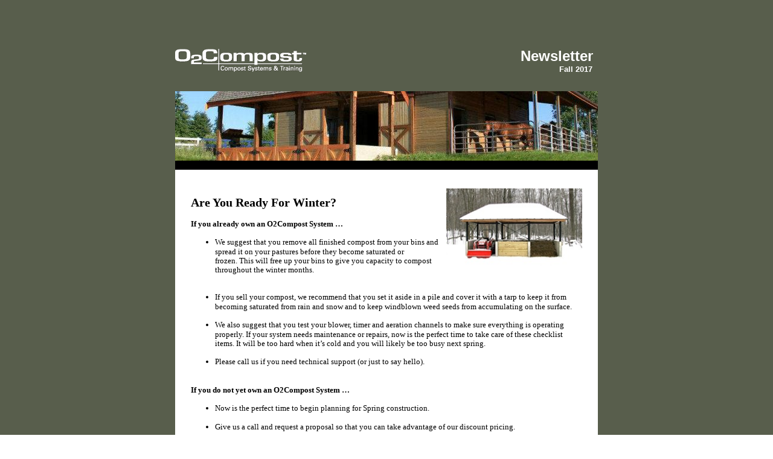

--- FILE ---
content_type: text/html; charset=utf-8
request_url: https://www.o2compost.com/page69939.aspx
body_size: 7250
content:
<!DOCTYPE html PUBLIC '-//W3C//DTD XHTML 1.0 Transitional//EN' 'http://www.w3.org/TR/xhtml1/DTD/xhtml1-transitional.dtd'>
<html xmlns='http://www.w3.org/1999/xhtml'>
<head><meta http-equiv='Content-Type' content='text/html; charset=utf-8' /><link rel='canonical' href='https://www.o2compost.com/page69939.aspx' /><meta name='description' content='If you do not yet own an O2Compost System, now is the perfect time to begin planning for Spring construction.' />
<title>2017.November Newsletter</title>
<style>
.specDivVSM {display:none;}
</style>
</head><body topmargin=0 leftmargin=0 marginheight=0 marginwidth=0 onload='self.focus();'><table style="width: 100%;" cellspacing="0" cellpadding="0" border="0">
<tbody>
<tr>
<td valign="top" bgcolor="#585e4c" align="center">
<p>&nbsp;</p>
<table style="width: 700px;" cellspacing="0" cellpadding="0" border="0" align="center">
<tbody>
<tr>
<td colspan="3" width="700" valign="baseline" align="center">
<table style="width: 100%;" cellspacing="0" cellpadding="0" border="0">
<tbody>
<tr>
<td style="width: 50%;" align="left"><a href="https://www.o2compost.com/"><img alt="logo" src="https://www.o2compost.com/Userfiles/template/logo.png" style="padding-top: 20px; padding-bottom: 20px;" border="0" /></a></td>
<td style="padding: 5px; font-size: 18pt; font-family: Arial,Helvetica,sans-serif; color: #ffffff ! important; margin: 0pt;" align="right">
<p><span style="color: #ffffff;"><strong><span face="Arial, Helvetica, sans-serif" style="font-family: Arial, Helvetica, sans-serif;">Newsletter</span><span style="font-size: xx-small;">&nbsp;<br /></span><span style="font-family: Arial, Helvetica, sans-serif; font-size: small;">Fall 2017&nbsp;</span></strong></span></p>
</td>
</tr>
</tbody>
</table>
</td>
</tr>
<tr>
<td colspan="3" style="padding: 0px; font-size: 10pt; font-family: Arial,Helvetica,sans-serif; color: #fff; margin: 0pt;" valign="top" bgcolor="#000000" align="left"><a href="https://www.o2compost.com/"><img alt="Newsletter Paragon" src="https://www.o2compost.com/Userfiles/Newsletter/Newsletter-Paragon.jpg" border="0" /></a></td>
</tr>
<tr>
<td style="padding: 0px; font-size: 10pt; font-family: Arial,Helvetica,sans-serif; color: #fff; margin: 0pt;" colspan="3" valign="top" bgcolor="#000000" align="left">&nbsp;</td>
</tr>
<tr>
<td colspan="3" style="padding: 20px; font-size: 10pt; font-family: Arial,Helvetica,sans-serif; color: #000000; margin: 0pt;" valign="top" bgcolor="#FFFFFF" align="left">
<table style="; width: 100%;" border="0">
<tbody>
<tr>
<td colspan="2">
<table border="0">
<tbody>
<tr>
<td>
<h2><span face="verdana, geneva" style="font-family: verdana, geneva;"><strong><span face="verdana, geneva">Are You Ready For Winter?<br /></span></strong></span></h2>
<p><span style="font-family: verdana, geneva;"><b>If you already own an O2Compost System &hellip;</b></span></p>
<ul>
<li><span style="font-family: verdana, geneva;">We suggest that you remove all finished compost from your bins and spread it on your pastures before they become saturated or frozen.&nbsp;This will free up your bins to give you capacity to compost throughout the winter months.<br /></span></li>
</ul>
</td>
<td valign="middle"><img alt="Linn Newsletter Pic2" src="https://www.o2compost.com/Userfiles/Newsletter/November-2017/Linn_Newsletter_Pic2.jpg" width="225" />&nbsp;</td>
</tr>
<tr>
<td colspan="2">
<ul>
<li><span style="font-family: verdana, geneva;">If you sell your compost, we recommend that you set it aside in a pile and cover it with a tarp to keep it from becoming saturated from rain and snow and to keep windblown weed seeds from accumulating on the surface.&nbsp;<br /><br /></span></li>
<li><span style="font-family: verdana, geneva;">We also suggest that you test your blower, timer and aeration channels to make sure everything is operating properly.&nbsp;If your system needs maintenance or repairs, now is the perfect time to take care of these checklist items. It will be too hard when it&rsquo;s cold and you will likely be too busy next spring.</span><br /><br /></li>
<li><span style="font-family: verdana, geneva;">Please call us if you need technical support (or just to say hello).</span></li>
</ul>
</td>
</tr>
<tr>
<td colspan="2">
<div><span face="verdana, geneva" style="font-family: verdana, geneva;"><span face="verdana, geneva"></span></span>
<p><span style="font-family: verdana, geneva;"><b>If you do not yet own an O2Compost System &hellip;&nbsp;</b></span></p>
<span face="verdana, geneva" style="font-family: verdana, geneva;"><span face="verdana, geneva"></span></span>
<ul>
<li><span style="font-family: verdana, geneva;">Now is the perfect time to begin planning for Spring construction.<br /><br /></span></li>
<li><span style="font-family: verdana, geneva;">Give us a call and request a proposal so that you can take advantage of our discount pricing.<br /><br /></span></li>
<li><span style="font-family: verdana, geneva;">With our Training Programs, we provide detailed plans for a system that fits your needs and preferences (i.e., size, configuration, building materials).<br /><br /></span></li>
<li><span style="font-family: verdana, geneva;">With your plans in hand, you can secure bids from contractors when business is slow, getting more favorable pricing,and your selected contractor will be ready to go once construction season kicks off. You can be up and running well before the heat of summer and the return of &ldquo;fly season&rdquo;.</span></li>
</ul>
</div>
</td>
</tr>
</tbody>
</table>
<p style="font-family: Arial, Helvetica, sans-serif; text-align: left;"></p>
</td>
</tr>
<tr>
<td colspan="2"><hr />
<table border="0">
<tbody>
<tr>
<td><img alt="Perfect Horsekeeper sm" src="https://www.o2compost.com/Userfiles/Newsletter/November-2017/Perfect_Horsekeeper_sm.jpg" style="margin-left: 10px; margin-right: 10px;" /></td>
<td>
<h2><span style="font-family: verdana, geneva; font-size: large;"><strong><span face="verdana, geneva">How to Be the Perfect Horsekeeper</span></strong></span></h2>
<p><span style="font-family: verdana, geneva; background-color: #ffff99;">You and a friend can each receive a FREE copy of Dr. Karen Hayes&rsquo; book,&nbsp;<b>How to Be the Perfect</b><b>Horsekeeper</b>&nbsp;simply by referring them to O2Compost and exploring the possibility of installing a compost system at their horse facility.&nbsp;</span></p>
</td>
</tr>
</tbody>
</table>
<p><span style="font-family: verdana, geneva;">Here are some excerpts from the book:</span></p>
<p><em><span style="font-family: verdana, geneva;"><b>The Problem</b></span></em></p>
<p><em><span style="font-family: verdana, geneva;">One 1100-pound horse passes manure, on average, seven to ten times per day, adding up to a total daily output of about fifty pounds. A small operation housing only ten horses accumulates almost seven tons of manure in just one month.</span></em></p>
<p><em><span style="font-family: verdana, geneva;"><b>First Impressions</b></span></em></p>
<p><em><span style="font-family: verdana, geneva;">Even if you have only one horse, the pile mounts up to an amazing degree. Many horse facilities are part of somebody&rsquo;s home property and the muck pile is an eyesore that stinks, and it detracts from the aesthetics of the property.</span></em></p>
<p><em><span style="font-family: verdana, geneva;"><b>Fecal Matters</b></span></em></p>
<p><em><span style="font-family: verdana, geneva;">Each defecation contains millions of a particular category of bacteria called coliforms. Coliforms are a notorious bacterial family that includes tetanus as well as other dangerous and often fatal disease-producers such as Rhodococcus, E. coli, and Salmonella species. Your risk of tetanus, as well as your horse&rsquo;s, is higher if a flesh wound happens when on horse property.</span></em></p>
<p><em><span style="font-family: verdana, geneva;"><b>Flies</b></span></em></p>
<p><em><span style="font-family: verdana, geneva;">Manure is a breeding ground for flies. If you have a typical muck pile, then every year your fly population increases, in spite of diligent use of larvicides, insecticides, and repellents. It starts up as a nuisance and escalates to a health issue and a problem that quite literally ruins the summer days, with you and your horses swatting and stomping.</span></em></p>
<p><em><span style="font-family: verdana, geneva;"><b>The Environment</b></span></em></p>
<p><em><span style="font-family: verdana, geneva;">There are two ways to look at the environmental issue. One is our horses suffer from being made to live among filth. It threatens the health of their gastrointestinal tract, their respiratory tract, their skin, their nervous system, their eyes, their hooves, their offspring and their quality of life.</span></em></p>
<p><em><span style="font-family: verdana, geneva;">Second, the horse facility that doesn&rsquo;t deal responsibly with its muck pile is vulnerable to being sued for contaminating ground water and surface water. This was a small risk 20 years ago. Today it&rsquo;s inevitable.</span></em></p>
<p><em><span style="font-family: verdana, geneva;"><b>The Perfect Solution: From the Top of the Heap</b></span></em></p>
<p><em><span style="font-family: verdana, geneva;">The king of the manure mountain is an engineer named Peter Moon. In addition to degrees in geology and geotechnical engineering, Moon&rsquo;s got experience, enthusiasm, and a nose for a good compost pile. More than any so-called expert I&rsquo;ve ever consulted, he &ldquo;gets&rdquo; compost and is anxious to spread the word.</span></em></p>
<p><em><span style="font-family: verdana, geneva;"><b>Aeration without Turning</b></span></em></p>
<p><em><span style="font-family: verdana, geneva;">It all comes down to oxygen. Peter&rsquo;s work has shown that within about 30 minutes after turning the heap and raising the oxygen levels, the levels quickly plummet &ndash; often to levels as low as 1 percent, even lower than they were before turning. His system is able to maintain aerobic conditions throughout the pile without turning.&nbsp; The beauty of his system is that it will work for a one-horse enclosed bin as well as for a 2,000 horse mega facility&rsquo;s mountain of manure.</span></em></p>
<p><span style="font-family: verdana, geneva;"><strong><span style="font-family: verdana, geneva;">Visit our <a href="https://www.o2compost.com/the-perfect-stall.aspx" target="_blank" rel="noopener">website</a> to read more from Dr. Hayes' book.</span></strong><br /></span></p>
</td>
</tr>
</tbody>
</table>
<table style="; width: 100%;" border="0">
<tbody>
<tr>
<td colspan="2"><hr />
<table border="0">
<tbody>
<tr>
<td>
<h2><span style="font-family: verdana, geneva;">Compost Workshops in Maryland</span></h2>
<h3><span style="font-family: verdana, geneva;">Pre-Register Now for 2018</span></h3>
<p><span style="font-family: verdana, geneva;">O2Compost has teamed up with Veteran Compost of Aberdeen, Maryland and received grant funding through the Maryland Department of Agriculture for a series of compost training workshops. These workshops are intended for livestock owners who are located throughout the Chesapeake Bay Region.&nbsp;</span></p>
<p><span style="font-family: verdana, geneva;">After nearly nine months of effort, we have secured land in Anne Arundel County, Maryland and have begun construction of our demonstration site.</span></p>
</td>
<td><img src="https://www.o2compost.com/Userfiles/Newsletter/November-2017/MDA-logo.png" alt="MDA Logo" style="margin-left: 10px; margin-right: 10px;" width="150" /></td>
</tr>
</tbody>
</table>
<p><span style="font-family: verdana, geneva;">This project includes the following features:</span></p>
<ul>
<li><span style="font-family: verdana, geneva;">Quarterly workshops for livestock owners in Maryland and surrounding states;</span></li>
<li><span style="font-family: verdana, geneva;">Field demonstrations for all scales of operations (i.e., one horse to 100 horses, or more)</span></li>
<li><span style="font-family: verdana, geneva;">Hands-on exercises for: 1) developing an ideal compost mix; and 2) monitoring the composting process;</span></li>
<li><span style="font-family: verdana, geneva;">Guest speakers to discuss: 1) regional pollution of the Chesapeake Bay and related clean-up efforts; 2) small farm planning; 3) end-use and marketing of finished compost products, etc.; and</span></li>
<li><span style="font-family: verdana, geneva;">A free website for marketing finished compost to local gardeners and farmers.</span></li>
</ul>
<p><span style="font-family: verdana, geneva;">The schedule and location for the workshops has not yet been finalized, but we are now inviting those who are interested in attending to pre-register by contacting O2Compost either by e-mail (<a href="mailto:Sherri@o2compost.com">sherri@o2compost.com</a>) or by calling us at <b>360.568.8085</b>.</span></p>
<p><span style="font-family: verdana, geneva;">For Maryland residents, the workshops are free. There is a nominal fee for out-of-state participants.&nbsp;&nbsp;</span></p>
</td>
</tr>
<tr>
<td colspan="2"><hr />
<h2 style="text-align: left;"><span style="font-size: large;"><strong><span style="font-family: verdana,geneva;">What Our Clients Are Saying ...<br /></span></strong><span style="font-family: verdana, geneva; font-size: x-small;"></span></span></h2>
<table border="0">
<tbody>
<tr>
<td>
<p style="text-align: center;">&nbsp;<img src="https://www.o2compost.com/Userfiles/Newsletter/November-2017/Marks-Newsletter.jpg" alt="Marks System" style="margin-left: 10px; margin-right: 10px;" /></p>
<p style="text-align: center;"><strong style="font-family: verdana, geneva; text-align: center;">Lori Marks in North Carolina</strong></p>
<p style="text-align: center;"><span style="font-family: verdana, geneva;">"<span>The training support from the staff is the most vital part of the&nbsp;package.<br />Great customer service</span>."&nbsp;</span></p>
<p style="text-align: center;"><span style="font-family: verdana, geneva;">On our website:&nbsp;<a href="https://www.o2compost.com/projects.aspx?item=235" target="_blank" rel="noopener">Windchase Farm<br /><br /></a></span></p>
</td>
<td>
<p style="text-align: center;"><strong><img alt="Wansing Newsletter" src="https://www.o2compost.com/Userfiles/Newsletter/November-2017/Wansing-Newsletter.jpg" style="margin-left: 10px; margin-right: 10px;" /><br /></strong><span style="font-family: verdana, geneva;"></span></p>
<p style="text-align: center;"><span style="font-family: verdana, geneva;"><strong>Ed W. in Tennessee</strong></span></p>
<p style="text-align: center;"><span style="font-family: verdana, geneva;">"O2Compost has a great understanding<br />of the composting process."&nbsp;</span></p>
<p style="text-align: center;"><span style="font-family: verdana, geneva;">On our website:&nbsp;<a href="https://www.o2compost.com/projects.aspx?item=251" target="_blank" rel="noopener">Atlas Organics</a></span></p>
<p style="text-align: center;"><br /><br /></p>
</td>
<td>
<p><img src="https://www.o2compost.com/Userfiles/Newsletter/November-2017/Brady-Newsletter.jpg" alt="Brady System" style="display: block; margin-left: 10px; margin-right: 10px;" /></p>
<p style="text-align: center;"><span style="font-family: verdana, geneva;"><strong>Lloyd B. in Colorado</strong></span></p>
<p style="text-align: center;"><span style="font-family: verdana, geneva;">"O2Compost offers well thought out designs that make pasture management very efficient."</span></p>
<p style="text-align: center;"><span style="font-family: verdana, geneva;">On our website: <a href="https://www.o2compost.com/projects.aspx?item=250" target="_blank" rel="noopener">Colorado Benchmark<br /><br /></a></span></p>
</td>
</tr>
</tbody>
</table>
<h2 style="text-align: left;"></h2>
</td>
</tr>
<tr>
<td colspan="2">
<p>&nbsp;</p>
<hr />
<h2><span style="font-size: large;"><strong><span style="font-family: verdana,geneva;"><strong><span>FAQ</span></strong></span></strong></span></h2>
<p><span style="font-family: verdana, geneva;">Where should I locate my compost bins?</span></p>
<p><strong><span style="font-family: verdana, geneva;">Answer:</span></strong></p>
<table border="0">
<tbody>
<tr>
<td><span style="font-family: verdana, geneva;">One of the primary objectives&nbsp;</span>
<p><span style="font-family: verdana, geneva;">with on-farm composting is that it should be chore-efficient.</span></p>
<p><span style="font-family: verdana, geneva;">To that end, I always recommend that the bins be located close to the barn, near power and water, and convenient for a tractor to operate.&nbsp; It is also helpful if there is easy access for pickup trucks or cars with trailers, should you plan on selling the compost to local gardeners.</span></p>
<p><span style="font-family: verdana, geneva;">If there is sloping ground near the barn, I encourage our clients to excavate into the hillside and construct a &ldquo;Top-Down&rdquo; system.&nbsp; This enables them to take full advantage of gravity.</span></p>
</td>
<td><img alt="Kreitl Newsletter" src="https://www.o2compost.com/Userfiles/Newsletter/November-2017/Kreitl-Newsletter.jpg" border="0" /></td>
</tr>
</tbody>
</table>
<p>&nbsp;</p>
</td>
</tr>
</tbody>
</table>
<table style="; width: 100%;" border="0">
<tbody>
<tr>
<td colspan="2" style="width: 400px;"><hr />
<h2><span style="font-size: large;"><strong><span style="font-family: verdana,geneva;">New Compost Systems Come On-Line</span></strong></span></h2>
<table cellpadding="5" border="0">
<tbody>
<tr>
<td style="background-color: #b8860b;"><img alt="Groskopf Newsletter" src="https://www.o2compost.com/Userfiles/Newsletter/November-2017/Groskopf-Newsletter.jpg" style="margin-left: 10px; margin-right: 10px;" width="200" /></td>
<td style="background-color: #b8860b;">
<p><span style="font-family: verdana, geneva;">SYSTEM TYPE:&nbsp; Micro-Bin<br /></span><span style="font-family: verdana, geneva;">OWNER:&nbsp; &nbsp;Brooke G.<br /></span><span style="font-family: verdana, geneva;">LOCATION:&nbsp; Cambridge, WI</span></p>
<p><span style="font-family: verdana, geneva;">"We like the fact that we are composting without unsightly piles of manure sitting around."</span></p>
<p><span style="font-family: verdana, geneva;">More information on our&nbsp;<span style="color: #0000ff;"><a href="https://www.o2compost.com/projects.aspx?item=237" target="_blank" rel="noopener"><span style="color: #0000ff;">website</span></a></span>.</span></p>
</td>
</tr>
<tr>
<td style="background-color: #b8860b;"><img src="https://www.o2compost.com/Userfiles/Newsletter/November-2017/HIlleren-Newsletter.jpg" alt="Hilleren System" style="margin-left: 10px; margin-right: 10px;" width="200" /></td>
<td style="background-color: #b8860b;">
<p><span style="font-family: verdana, geneva;">SYSTEM TYPE:&nbsp; &nbsp;Benchmark<br /></span><span style="font-family: verdana, geneva;">OWNER: &nbsp; Deborah H.<br /></span><span style="font-family: verdana, geneva;">LOCATION: &nbsp;Powell Butte, OR</span></p>
<p><span style="font-family: verdana, geneva;">"Using the compost system makes the Ranch cleaner with almost no flies."</span></p>
<p><span style="font-family: verdana, geneva;">More information on our&nbsp;<span style="color: #0000ff;"><a href="https://www.o2compost.com/projects.aspx?item=223" target="_blank" rel="noopener"><span style="color: #0000ff;">website</span></a></span>.</span></p>
</td>
</tr>
<tr>
<td style="background-color: #b8860b;">&nbsp; &nbsp;<img alt="Cloutier Newsletter" src="https://www.o2compost.com/Userfiles/Newsletter/November-2017/Cloutier-Newsletter.jpg" style="margin-top: 10px; margin-bottom: 10px;" width="200" /></td>
<td style="background-color: #b8860b;">
<p><span style="font-family: verdana, geneva;">SYSTEM TYPE:&nbsp; &nbsp;Cornerstone<br /></span><span style="font-family: verdana, geneva;">OWNER: &nbsp; Suzie C.<br /></span><span style="font-family: verdana, geneva;">LOCATION: &nbsp;Sandy, OR</span></p>
<p><span style="font-family: verdana, geneva;"></span><span style="font-family: verdana, geneva;">"We LOVE the fact that our aerated bins need little to no upkeep and no turning."</span></p>
<p><span style="font-family: verdana, geneva;">More information on our&nbsp;<span style="color: #0000ff;"><a href="https://www.o2compost.com/projects.aspx?item=236" target="_blank" rel="noopener"><span style="color: #0000ff;">website</span></a></span>.</span></p>
</td>
</tr>
<tr>
<td style="background-color: #b8860b;">&nbsp;<img alt="Nihart Newsletter" src="https://www.o2compost.com/Userfiles/Newsletter/November-2017/Nihart-Newsletter.jpg" style="margin-left: 10px; margin-right: 10px;" width="200" /></td>
<td style="background-color: #b8860b;">
<p><span style="font-family: verdana, geneva;">SYSTEM TYPE:&nbsp; &nbsp;Aerated Static Piles<br /></span><span style="font-family: verdana, geneva;">OWNER:&nbsp; &nbsp;Gary N.<br /></span><span style="font-family: verdana, geneva;">LOCATION:&nbsp; &nbsp;Greenville, SC</span></p>
<p><span style="font-family: verdana, geneva;">"Working with O2Compost has been great."</span></p>
<p><span style="font-family: verdana, geneva;">More information on our <a href="https://www.o2compost.com/projects.aspx?item=251" target="_blank" rel="noopener">website</a>.</span></p>
</td>
</tr>
</tbody>
</table>
</td>
</tr>
</tbody>
</table>
<p>&nbsp;</p>
</td>
</tr>
<tr>
<td style="height: 25px;" colspan="3"><hr />
<p style="text-align: center;"><span style="font-size: medium;"><em><strong>Protecting Our Land, Air and Water Resources</strong></em></span></p>
<hr /></td>
</tr>
<tr>
<td style="padding: 20px; font-size: 10pt; font-family: Arial, Helvetica, sans-serif; color: #ffffff; margin: 0pt; background-color: #000000;" valign="top" align="left">
<p><strong>O2Compost</strong><br /> Price-Moon Enterprises, Inc.<br /> PO Box 1026<br /> Snohomish, WA 98291</p>
</td>
<td style="padding: 20px; font-size: 10pt; font-family: Arial,Helvetica,sans-serif; color: #fff; margin: 0pt;" valign="top" bgcolor="#000000" align="left">
<p>Phone: &nbsp;360-568-8085 <br /><span style="color: #ffffff;">Email: &nbsp; info@o2compost.com<br /><span style="color: #ffffff;"><a href="https://www.o2compost.com"><span style="color: #ffffff;"></span></a></span></span></p>
<p><span style="color: #ffffff;"><span style="color: #ffffff;"><a href="https://www.o2compost.com"><span style="color: #ffffff;">www.o2compost.com</span></a></span><a href="https://www.o2compost.com"><span style="color: #ffffff;"><br /></span></a></span></p>
</td>
<td style="padding: 20px; font-size: 10pt; font-family: Arial,Helvetica,sans-serif; color: #fff; margin: 0pt;" valign="top" bgcolor="#000000" align="left">
<p><span><br /><span><span><a href="https://www.facebook.com/pages/O2Compost-On-Site-Composting-Solutions/148709250358"><img alt="fc icon" src="https://www.o2compost.com/Userfiles/fc_icon.png" /></a></span></span></span></p>
</td>
</tr>
</tbody>
</table>
<p>&nbsp;</p>
</td>
</tr>
</tbody>
</table></body></html>